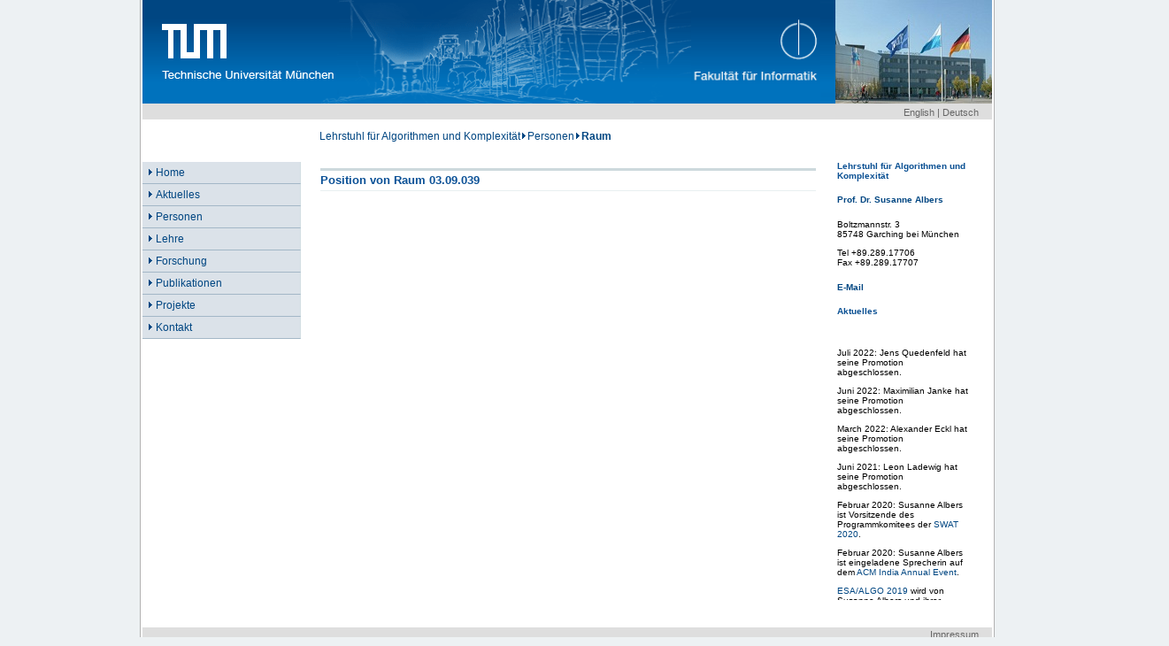

--- FILE ---
content_type: text/html; charset=UTF-8
request_url: http://algo2019.ak.in.tum.de/personen/room.html.de?room=39
body_size: 6792
content:
<!DOCTYPE html PUBLIC "-//W3C//DTD HTML 4.01//EN" "http://www.w3.org/TR/html4/strict.dtd">
<html>
<head>
<title>Personen</title>
<meta name="author" content="Ernst Bayer">

<meta name="copyright" content="TU M&uuml;nchen, Institut f&uuml;r Informatik, Lehrstuhl f&uuml;r Algorithmen und Komplexit&auml;t">
<meta name="country" content="de">
<meta name="coverage" content="Worldwide">
<meta name="description" content="TU M&uuml;nchen, Institut f&uuml;r Informatik, Lehrstuhl f&uuml;r Algorithmen und Komplexit&auml;t">
<meta name="keywords" content="Susanne, Albers, Theoretische, Informatik">
<meta name="language" content="de">
<meta name="revisit_after" content="3 days">
<meta name="canonical" content="http://wwwalbers.in.tum.de/">
<meta name="robots" content="index,follow">
<link rel="stylesheet" type="text/css" media="screen" href="/css/lti.css">
</head>
<body>
<div id="background_outer">
    <div id="background_inner">
        <div id="header_background">
            <div id="tum_logo">
                <img src="/images/tum-logo.gif" alt="LTI" ismap="ismap" usemap="#tum-logo.gif"> <map name="tum-logo.gif"><area shape="RECT" coords="20,27,94,68" alt="" href="http://www.tum.de/"><area shape="RECT" coords="20,79,218,91" alt="" href="http://www.tum.de/"></map>  
            </div>
            <div id="tum_zeichnung">
                <img src="/images/tum-zeichnung.gif" alt="LTI">
            </div>
            <div id="in_logo">
                    <img src="/images/IN_Logo.png" alt="LTI" ismap="ismap" usemap="#IN_Logo.png"> <map name="IN_Logo.png"><area shape="RECT" coords="3,79,143,93" alt="" href="http://www.in.tum.de/"><area shape="RECT" coords="100,27,144,65" alt="" href="http://www.in.tum.de/"></map>
            </div>
            <div id="in_foto">
                    <img src="/images/IN_Foto.jpg" alt="LTI">
            </div>
        </div>
        <div id=toolbar>
           <span class=language><a href="/personen/room.html.en?room=39">English</a> | <a href="/personen/room.html.de?room=39">Deutsch</a></span>
        </div>
        <div id=breadcrump><a href="/index.html.de">Lehrstuhl f&uuml;r Algorithmen und Komplexit&auml;t</a><img src="/images/arrow_blue.gif"><a href="/personen/index.html.de">Personen</a><img src="/images/arrow_blue.gif"><a href="/personen/room.html.de"><b>Raum</b></a>
        </div>
        <div id=menu_left>
            <a class=menu_1 href="/index.html.de">Home</a>
            <a class=menu_1 href="/aktuelles/index.html.de">Aktuelles</a>
            <a class=menu_1 href="/personen/index.html.de">Personen</a>
            <a class=menu_1 href="/lehre/index.html.de">Lehre</a>
            <a class=menu_1 href="/forschung/index.html.de">Forschung</a>
            <a class=menu_1 href="/publikationen/index.html.de">Publikationen</a>
            <a class=menu_1 href="/projekte/index.html.de">Projekte</a>
            <a class=menu_1 href="/kontakt/index.html.de">Kontakt</a>
        </div>
        <div id=content>
<h1>Position von Raum 03.09.039</h1><br><p><img
 src="http://portal.mytum.de/campus/roomfinder/getRoomMap?mapid=128&amp;roomid=03.09.039@5609" alt=""></p></div>
<div id=container>
<br>
<p>Juli 2022: Jens Quedenfeld hat seine Promotion abgeschlossen</a>.</p> 
<p>Juni 2022: Maximilian Janke hat seine Promotion abgeschlossen</a>.</p> 
<p>March 2022: Alexander Eckl hat seine Promotion abgeschlossen</a>.</p> 
<p>Juni 2021: Leon Ladewig hat seine Promotion abgeschlossen</a>.</p> 
<p>Februar 2020: Susanne Albers ist Vorsitzende des Programmkomitees der <a href="https://www.setur.fo/en/education/swat-2020/"> SWAT 2020</a>.</p> 
<p>Februar 2020: Susanne Albers ist eingeladene Sprecherin auf dem  <a href="https://events.iitgn.ac.in/2020/ACMAnnualEvent/"> ACM India Annual Event</a>.</p>
<p><a href="http://esa-symposium.org/"> ESA/ALGO 2019</a>  wird von Susanne Albers und ihrer Gruppe organisiert.</p>
<p>Juli 2019: Susanne Albers ist Festrednerin der Tagung <a href="https://cs.gssi.it/sirocco2019/"> SIROCCO 2019</a>, Italien.</p>
<p>Mai 2019: Susanne Albers ist Festrednerin des Symposiums <a href="https://saarland-informatics-campus.de/sic50/"> 50 Years Informatics</a></p>
<p> Dezember 2017: Susanne Albers h&auml;lt Festvortrag am 
<a href="http://www.informatik.rwth-aachen.de/cms/Informatik/Fachgruppe/Aktuell/Veranstaltungen/~opej/Tag-der-Informatik-2017/?lidx=1"> Tag der Informatik, Absolventenfest</a> der RWTH Aachen.</pS>
<p> April 2017: Neues DFG Graduiertenkolleg  <a href="https://www.log.wi.tum.de/adone/"> AdONE</a>.</p>
<p> Susanne Albers erhaelt ERC Advanced Grant. Pressemitteilung <a href="https://www.km.bayern.de/pressemitteilung/10070/nr-140-vom-21-04-2016.html"> Bayerisches Staatsministerium f. Bildung u. Kultus, Wissenschaft u. Kunst</a>.</p>
<p> August 2016: Susanne Albers h&auml;lt einen Plenarvortrag auf  <a href="https://europar2016.inria.fr/program/keynote-talks/"> Euro-Par 2016,</a> Grenoble. </p>
<p> Susanne Albers, Nicole Megow und Andreas S. Schulz organisieren <a href="http://www.mapsp2017.ma.tum.de/"> MAPSP 2017</a>.</p>
<p> Juni 2016: Susanne Albers h&auml;lt einen eingeladenen Vortrag in der <a href="http://www.adwmainz.de/startseite.html"> Akademie der 
Wissenschaften und der Literatur, Mainz</a>. </p>
<p> September 2015: Susanne Albers ist eingeladene Sprecherin auf dem <a href="https://www.mpi-inf.mpg.de/de/news/spotlights/mpi-inf-25th-anniversary/"> 
MPI-INF &ndash; 25th Anniversary</a>. Vortragende im 
<a href="https://www.mpi-inf.mpg.de/news/spotlights/mpi-inf-25th-anniversary/25th-anniversary-symposium/"> Programm </a>  sind mehrere Turing-Preistr&auml;ger, 
Leibniz-Preistr&auml;ger, Humboldt-Preistr&auml;ger und Gewinner von ERC Grants. </p>
<p> Juni 2015: Susanne Albers h&auml;lt einen Plenarvortrag auf dem <a href="http://www.win.tue.nl/SoCG2015/"> 31st International Symposium on Computational Geometry (SOCG15),</a> Eindhoven. </p>
<p> Juni 2015: Susanne Albers ist eingeladene Sprecherin des Tutorials <a href="http://www.sigecom.org/ec15/schedule_tutorials.html">  
Network Creation Games: How Does the Internet Form?</a>, 
organisiert von Erik D. Demaine (MIT) und MohammadTaghi Hajiaghayi (University of Maryland). 
<a href="http://www.sigecom.org/ec15/"> 16th Conference on Electronic Commerce (EC15)</a>, Portland, Oregon.  </p>
</div>
<div id=contact>
<h5>Lehrstuhl für Algorithmen und Komplexit&auml;t</h5>
<h5><a href="/personen/albers/index.html.de">Prof. Dr. Susanne Albers</a></h5>
<p>Boltzmannstr. 3 <br> 85748 Garching bei München </p>
<p>Tel +89.289.17706 <br> Fax +89.289.17707  </p>
<h5><a href="mailto:albers@informatik.tu-muenchen.de">E-Mail</a></h5>
<h5>Aktuelles</h5>
</div>
<div id=footer>
<span class=impressum><a href="/impressum/index.html.de">Impressum</a></span>
</div>
  </div>
</div>
</body>
</html>

--- FILE ---
content_type: text/css
request_url: http://algo2019.ak.in.tum.de/css/lti.css
body_size: 6149
content:
body {
 //background-color: #F7F7F7;
 background-color: #EDF1F3;
 color: #000000;
 font-family: Arial, Helvetica, sans-serif;
 margin: 0px;
 padding-top: 0px;
}

a {
 text-decoration: none;
 color: #004682;
}

a:hover {
 text-decoration: none;
 color: #469BE6;
}

td {
 font-size: 12px;
 color: #333;
}

#background_outer {
 margin-left: auto;
 margin-right: auto; 
 width: 996px;
 background-color: #EDF1F3;
 //border-left: 1px solid #B2B2B2;
 //border-right: 1px solid #B2B2B2;
// border-bottom: 1px solid #B2B2B2;
}
#background_inner {
 position: relative;
 margin-left: 16px;
 margin-right: 16px; 
 width: 964px;
 height: 100%;
 background-color: #FFFFFF;
 border-left: 1px solid #B2B2B2;
 border-right: 1px solid #B2B2B2;
 border-bottom: 1px solid #B2B2B2;
}

/* HOME */
.home_foto img {
  width: 520px; 
  margin-top: 10px;
  margin-left: 10px;
}
/* HOME */

/* HEADER */
#header_background {
 position: relative;
 margin-left: auto;
 margin-right: auto; 
 width: 960px;
 height: 117px;
 background-image: url(/images/verlauf_background.gif);
}

#tum_logo {
 position: absolute;
 top: 0px;
 left: 0px;
}

#tum_zeichnung {
 position: absolute;
 top: 0px;
 left: 200px;
}

#in_logo {
 position: absolute;
 top: 0px;
 left: 620px;
}

#in_foto {
 float:right;
}
/* HEADER */

/* TOOLBAR */
#toolbar {
 position: relative;
 top: 0px;
 left: 2px;
 width: 960px;
 height: 18px;
 background-color: #DEDEDE;
}
.language {
 color: #666666;
 font-size: 11px;
 font-family: ARIAL;
 clear:both;
 float: right; 
 padding-right: 15px;
}
.language a {
 color: #666666;
 text-decoration: none;
}
/* TOOLBAR */
/* BREADCRUMP */
#breadcrump {
 position: relative;
 top: 12px;
 left: 202px;
 width: 960px;
 height: 18px;
 color: #333333;
 font-size: 12px;
}
.breadcrump {
 color: #333333;
 font-size: 11px;
 font-family: ARIAL;
 margin-top: 2px;
 padding-right: 15px;
}
/* BREADCRUMP */
/* CONTENT */
#content {
 //position: relative;
 float: left;
 top: 20px;
 padding-top: 20px;
 padding-bottom: 30px;
 left: 0px;
 width: 560px;
 //height: 500px;
 min-height: 500px;
 border-left: 22px;
 border-right: 22px;
 border-style: solid;
 border-color: #FFFFFF;
 font-size: 13px;
 color: #333333;
}
#content h1 {
 font-size: 13px;
 color: #0A5096;
 border-bottom: 1px solid #E8EFF1;
 border-top: 3px solid #CDD9DD;
 margin: 1.1em 0px 1.75em;
 padding: 0.2em 0px 0.3em;
}
#content h2,h3 {
 font-size: 12px;
 color: #333333;
}
#content h4 {
 border-bottom: 1px solid #E8EFF1;
 border-top: 3px solid #CDD9DD;
 //margin: 1.1em 0px 1.25em;
 margin: 1.1em 0px 0.75em;
 padding: 0.2em 0px 0.3em;
}
#content hr {
 height: 1px;
 color: #D3DEE3;
}
#content ul {
 font-size: 13px;
 color: 333333;
}
/* CONTENT */
/* MENU LEFT */
#menu_left {
 float:left;
 margin-left: 2px;
 width: 179px;
 padding-top: 30px;
}
.menu_1 {
  background-image: url(/images/arrow_blue.gif);
  background-position: 5px center;
  background-repeat: no-repeat;
  border-bottom: 1px solid #A3B7C7;
  border-right: 1px solid #D3DEE3;
  color: #004682;
  background-color: #DBE2E9;
  font-size: 12px;
  font-weight: normal;
  padding:  5px 0px 5px 15px;
  text-align: left;
  display: block;
  text-decoration: none;
}
.menu_2 {
  background-image: url(/images/arrow_blue.gif);
  background-position: 5px center;
  background-repeat: no-repeat;
  border-bottom: 1px solid #C4D2D8;
  border-right: 1px solid #D3DEE3;
  //border-left: 5px solid #EEF2F5;
  color: #004682;
  background-color: #EEF2F5;
  font-size: 12px;
  font-weight: normal;
  padding:  5px 0px 5px 15px;
  text-align: left;
  display: block;
  text-decoration: none;
}
.menu_2v {
  background-image: url(/images/arrow_blue_down.gif);
  background-position: 5px center;
  background-repeat: no-repeat;
  border-bottom: 1px solid #C4D2D8;
  border-right: 1px solid #D3DEE3;
  //border-left: 5px solid #EEF2F5;
  color: #004682;
  background-color: #EEF2F5;
  font-size: 12px;
  font-weight: normal;
  padding:  5px 0px 5px 15px;
  text-align: left;
  display: block;
  text-decoration: none;
}
.menu_3 {
  //background-image: url(/images/arrow_blue.gif);
  background-position: 5px center;
  background-repeat: no-repeat;
  border-bottom: 1px solid #C4D2D8;
  border-right: 1px solid #D3DEE3;
  //border-left: 10px solid #FFFFFF;
  color: #004682;
  background-color: #FFFFFF;
  font-size: 12px;
  font-weight: normal;
  padding:  5px 0px 5px 15px;
  text-align: left;
  display: block;
  text-decoration: none;
}
/* MENU LEFT */
/* CONTACT */
#contact {
 float:left;
 padding-top: 12px;
 margin-left: 2px;
 width: 177px;
 height: 180px;
 //border-left: 1px solid #D3DEE3;
}
#contact h5 {
 color: #0A5093;
 font-family: ARIAL;
 font-size: 10px;
 font-weight: bold; 
}
#contact p {
 color: #333333
 font-family: ARIAL;
 font-size: 10px;
 font-weight: normal; 
}
/* CONTACT */
/* CONTAINER */
#container {
 position: absolute;
 top: 365px;
 right: 27px;
 width: 150px;
 //height: 340px;
 height: 43%;
 overflow-y: auto;
}
#container h5 {
 color: #0A5093;
 font-family: ARIAL;
 font-size: 10px;
 font-weight: bold; 
}
#container p {
 color: #333333
 font-family: ARIAL;
 font-size: 10px;
 font-weight: normal; 
}
/* CONTAINER */
/* FOOTER */
#footer {
 position: relative;
 clear:left;
 left: 2px;
 width: 960px;
 height: 18px;
 background-color: #DEDEDE;
 border-bottom: 2px solid #FFFFFF;
}
.impressum {
 color: #666666;
 font-size: 11px;
 font-family: ARIAL;
 float: right;
 margin-top: 2px;
 padding-right: 15px;
}
.impressum a {
 color: #666666;
 text-decoration: none;
}
/* FOOTER */

/* Mitarbeiter */
#mfoto {
 float:left;
 left: 2px;
 width: 170px;
 height: 250px;
 background-color: #FFFFFF;
}
#mtext {
 float:left;
 padding-left: 25px;
 width: 300px;
 height: 250px;
 background-color: #FFFFFF;
}
.mitarbeiter th {
 font-size: 12px;
 color: #333;
 text-transform:uppercase;
 text-align:left;
}

.mitarbeiter td {
 font-size: 12px;
 color: #333;
}

.person tr {
 height: 25px;
}

.person td {
 font-size: 12px;
 color: #333;
 vertical-align: top;
 width: 80px;
}

.person td:nth-child(2n) {
 width: 250px;
 font-weight: bold;
}
/* Mitarbeiter */

.kontakt td {
 font-size: 13px;
 color: #333;
 text-align:left;
 vertical-align: top;
}
